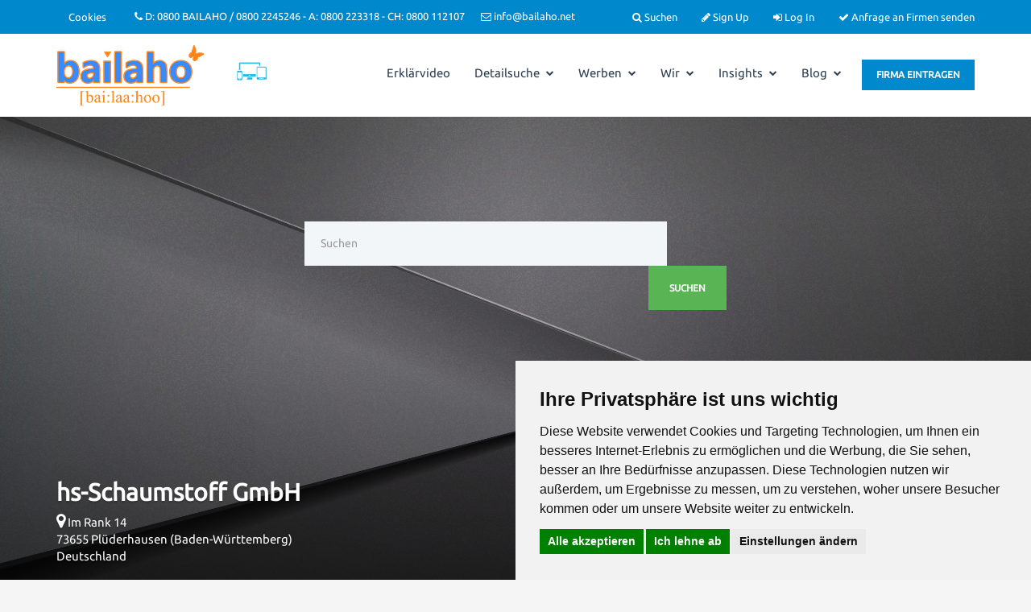

--- FILE ---
content_type: text/html; charset=UTF-8
request_url: https://www.bailaho.de/hs-schaumstoff-gmbh--1343879.html
body_size: 11435
content:
<!DOCTYPE html>
<html dir="ltr" xmlns="http://www.w3.org/1999/xhtml" xml:lang="de" lang="de">
	<head>
		<meta http-equiv="Content-Type" content="text/html; charset=UTF-8" />
		<meta http-equiv="X-UA-Compatible" content="IE=edge">
		<meta name="description" content="hs-Schaumstoff GmbH   in 73655 Plüderhausen Baden-Württemberg Deutschland Firmenprofil Landingpage auf Bailaho.de" />
<meta name="keywords" content="hs-Schaumstoff GmbH   B2B-Suche Firmen Firmensuche Deutschland Baden-Württemberg" />
<meta name="twitter:card" content="summary">
<meta name="twitter:site" content="@bailaho">
<meta name="twitter:title" content="hs-Schaumstoff GmbH  ">
<meta name="twitter:description" content="hs-Schaumstoff GmbH   in 73655 Plüderhausen Baden-Württemberg Deutschland Firmenprofil Landingpage auf Bailaho.de">
<meta property="og:title" content="hs-Schaumstoff GmbH  " />
<meta property="og:type" content="business.business" />
<meta property="og:url" content="https://www.bailaho.de/hs-schaumstoff-gmbh--1343879.html" />
<meta property="og:description" content="hs-Schaumstoff GmbH   in 73655 Plüderhausen Baden-Württemberg Deutschland Firmenprofil Landingpage auf Bailaho.de" />
<meta property="og:site_name" content="Bailaho B2B-Firmensuchmaschine Firmensuche B2B-Suche" />
<meta property="business:contact_data:street_address" content="Im Rank 14" />
<meta property="business:contact_data:locality" content="Plüderhausen" />
<meta property="business:contact_data:region" content="Baden-Württemberg" />
<meta property="business:contact_data:postal_code" content="73655" />
<meta property="business:contact_data:country_name" content="Deutschland" />
<meta property="business:contact_data:phone_number" content="+49 (0)7181-99969-0" />
<meta property="business:contact_data:fax_number" content="" />
<meta property="business:contact_data:website" content="https://www.hs-schaumstoff.com" />		<title>hs-Schaumstoff GmbH  </title>
		<meta name="viewport" content="width=device-width, initial-scale=1.0">
		<link rel="icon" href="https://www.bailaho.de/template/listimia/images/favicon.ico" type="image/x-icon" />
		<link rel="shortcut icon" href="https://www.bailaho.de/template/listimia/images/favicon.ico" type="image/x-icon" />
						<link rel="canonical" href="https://www.bailaho.de/hs-schaumstoff-gmbh--1343879.html" />
		<script type="text/javascript" src="https://www.bailaho.de/includes/jquery/jquery.js"></script>
<script type="text/javascript" src="https://www.bailaho.de/includes/jquery/jquery_custom.js"></script>
<script type="text/javascript" src="https://www.bailaho.de/includes/jquery/magnific_popup/magnific.js"></script>
<script type="text/javascript" src="https://www.bailaho.de/includes/jquery/qTip/jquery_qtip.js"></script>
<script type="text/javascript" src="https://www.bailaho.de/includes/javascript_global.js"></script>
<script type="text/javascript" src="https://www.bailaho.de/template/listimia/javascript.js"></script>
<script type="text/javascript">$(document).ready(function() {$("a.image_group").magnificPopup({type:'image', gallery:{enabled:true}, closeOnContentClick: true });});</script>
<script type="text/javascript" src="https://www.bailaho.de/includes/jquery/plugins/jquery.cookies.js"></script>

    <script type="text/javascript">
    $(document).ready(function(){
        $.ajaxSetup({
            url:"https://www.bailaho.de/ajax.php",
            type:"POST",
            data:{
                pmd_from:"cc246a91a4d921e7dbeaa5381407bdd4"
            }
        });
    });
    </script>
<link rel="apple-touch-icon" sizes="180x180" href="/apple-touch-icon.png">
<link rel="icon" type="image/png" sizes="32x32" href="/favicon-32x32.png">
<link rel="icon" type="image/png" sizes="16x16" href="/favicon-16x16.png">
<link rel="manifest" href="/site.webmanifest">
<link rel="mask-icon" href="/safari-pinned-tab.svg" color="#5bbad5">
<meta name="msapplication-TileColor" content="#ffffff">
<meta name="theme-color" content="#ffffff">

<!-- Cookie Consent by https://www.PrivacyPolicies.com -->
<script type="text/javascript" src="https://www.privacypolicies.com/public/cookie-consent/4.1.0/cookie-consent.js" charset="UTF-8"></script>
<script type="text/javascript" charset="UTF-8">
document.addEventListener('DOMContentLoaded', function () {
cookieconsent.run({"notice_banner_type":"simple","consent_type":"express","palette":"light","language":"de","page_load_consent_levels":["strictly-necessary"],"notice_banner_reject_button_hide":false,"preferences_center_close_button_hide":false,"website_privacy_policy_url":"https://bailaho.de/pages/datenschutzbestimmungen.html","page_refresh_confirmation_buttons":true});
});
</script>

<!-- GMaps -->
<link rel="stylesheet" href="https://www.bailaho.de/assets/js/leaflet/leaflet.css" type="text/css">
<script>
function getCookieValue(a) {
   const b = document.cookie.match('(^|;)\\s*' + a + '\\s*=\\s*([^;]+)');
   return b ? b.pop() : '';
}

var rawValue = getCookieValue("cookie_consent_level");
var decodedValue = decodeURIComponent(rawValue);

const obj = JSON.parse(decodedValue);

if(obj.functionality){
	document.write("<script type=\"text/javascript\" src=\"https://bailaho.de/assets/js/leaflet/leaflet.js\"><\/script>");
}

</script>
<!-- end of GMaps -->

<!-- bailaho -->
<script src="https://www.bailaho.de/includes/ckeditor/ckeditor.js"></script>
<!-- end of bailaho-->
<script type="text/javascript">
//<![CDATA[
$(window).load(function(){$.getScript("https://www.bailaho.de/cron.php?type=javascript");});
//]]>
</script>


    <script type="text/javascript">
    $(document).ready(function(){
        if($.cookie !== undefined) {
            if($(window).width() <= 640) {
                $.cookie('pmd_mobile',1,{path: '/',domain: 'www.bailaho.de',secure: true});
                location.reload(true);
            } else {
                $.cookie('pmd_mobile',0,{path: '/',domain: 'www.bailaho.de',secure: true});
            }
        }
    });
    </script>

		<link rel="stylesheet" href="https://www.bailaho.de/template/listimia/assets/bootstrap/css/bootstrap.min.css" media="screen">
		<link rel="stylesheet" href="https://www.bailaho.de/template/listimia/assets/css/default.min.css" media="screen">
				<link rel="stylesheet" href="https://www.bailaho.de/template/listimia/assets/bootstrap-select/css/bootstrap-select.min.css" media="screen">

		<link href="https://www.bailaho.de/template/listimia/assets/css/fontawesome-all.min.css" rel="stylesheet" integrity="sha384-DNOHZ68U8hZfKXOrtjWvjxusGo9WQnrNx2sqG0tfsghAvtVlRW3tvkXWZh58N9jp" crossorigin="anonymous">
		<link href="https://www.bailaho.de/template/listimia/assets/css/fontawesome.min.css" rel="stylesheet">
		<link href="https://www.bailaho.de/template/listimia/assets/css/googleubuntu.css" rel="stylesheet" type="text/css">
		
		<link rel="stylesheet" type="text/css" href="https://www.bailaho.de/includes/jquery/jquery.css" />
		<link rel="stylesheet" type="text/css" href="https://www.bailaho.de/includes/jquery/qTip/jquery_qtip.css" />
		<link rel="stylesheet" type="text/css" href="https://www.bailaho.de/includes/jquery/dynatree/skin/ui.dynatree.css" />
		<link rel="stylesheet" href="https://www.bailaho.de/template/listimia/assets/css/style.min.css" media="screen">
		<link rel="stylesheet" type="text/css" href="https://www.bailaho.de/includes/jquery/jquery.css" />
<link rel="stylesheet" type="text/css" href="https://www.bailaho.de/template/listimia/css.css" />
<link rel="stylesheet" type="text/css" href="https://www.bailaho.de/includes/jquery/magnific_popup/magnific.css" media="screen" />
<link rel="stylesheet" type="text/css" href="https://www.bailaho.de/includes/jquery/qTip/jquery_qtip.css" />
		 	
		<!--[if lt IE 9]>
		<script src="https://www.bailaho.de/template/listimia/assets/js/html5shiv.js"></script>
		<script src="https://www.bailaho.de/template/listimia/assets/js/respond.js"></script>
		<![endif]-->

		<style>
		body{
						
			background-color: ;
		}
		.features-content .fa{
			color: ;
		}		
		.categories-list:hover {
			background-color: ;
		}

		/* Featured */
		.list-results-item .is-featured-ribbon {
			background-color: ;
		}
		body {
			color: ;
		}
		/* Links */
		a {
			color: ;
		}
		a:hover {
			color: ;
		}
		.listing-nav a:hover h5,
		.listing-nav a:hover i,
		.listing-nav-bot a:hover h5,
		.listing-nav-bot a:hover i{
		   color: ;
		}
	
		/* Selected tabs */
		.centered-tabs .nav.nav-tabs li.active a {
			background-color: ;
		}

		/* Top bar */

		.navbar-inverse {
			background-color: ;
			color: ;
		}
		.navbar-inverse .navbar-text{
			color: ;
		}
		.navbar-inverse a,
		.navbar-inverse .navbar-nav li a{
			color: ;
		}

		/* Main nav */
		.navbar-default .navbar-nav > .active > a,
		.navbar-default .navbar-nav > .active > a:hover,
		.navbar-default .navbar-nav > .active > a:focus {
			color: ;
		}
		.user-dashboard .navbar-default .navbar-nav > li > a:hover,
		.navbar-default .navbar-nav > li > a:hover,
		.navbar-default .navbar-nav > li > a:focus {
		   color: ;
		}
		.dropdown-menu > .active > a,
		.dropdown-menu > .active > a:hover,
		.dropdown-menu > .active > a:focus {
			color: ;
			border-color: ;
		}
		.dropdown-menu > li > a:hover,
		.dropdown-menu > li > a:focus {
			color: ;
		}
		.dropdown-menu {
			border-color: ;
		}	
		/* Footer */

		.footer-top {
			background-color: ;
			color: ;
		}

		.footer-top h4{
			color: ;
		}
		
		.footer-bottom a,
		.footer-top a{
			color: ;
		}		

		.footer-bottom {
			background-color: ;
			color: ;
		}
		
		/* Buttons */
		.btn-success {
			background-color:  !important;
			border-color:  !important;
		}
		.btn-primary,.btn-info,.btn-warning,.btn-danger {
			background-color: ;
			border-color: ;
		}
		.btn:hover {
			background-color: ;
			border-color: ;
		}
		.btn.outline:hover {
			background-color: ;
			border-color: ;
		}
		.btn-default.outline,
		.btn-primary.outline,
		.btn-success.outline,
		.btn-info.outline,
		.btn-warning.outline,
		.btn-danger.outline {
			border-color: ;
			color: ;
		}

		.btn-primary.active, .btn-primary.focus, .btn-primary:active, .btn-primary:focus, .btn-primary:hover, .open>.dropdown-toggle.btn-primary {
			background-color: ;
			border-color: ;
		}
		
		
			*:before, *:after,
			* {
			  -webkit-border-radius: 0 !important;
				 -moz-border-radius: 0 !important;
					  border-radius: 0 !important;
			}

		 
		
					.contact-wrapper .listing-logo,
			.list-results-thumb,
			.panel.listing-box .panel-heading {
				background-size: contain;
			}
				
</style>
		<style>
.collapsible {
  cursor: pointer;
  padding: 18px;
  width: 100%;
  border: none;
  text-align: left;
  outline: none;
  font-size: 15px;
}

.activesm, .collapsible:hover {
}

.collapsible:after {
  content: '\FE40';
  font-weight: bold;
  float: right;
  margin-left: 5px;
}

.activesm:after {
  content: "\FE3F";
}

.contentqr {
  padding: 0 18px;
  max-height: 0;
  overflow: hidden;
  transition: max-height 0.2s ease-out;
}

	/* CSS für das Modal-Styling */
.eintragen_modal {
    display: none;
    position: fixed;
    top: 5%;
    left: 5%;
    width: 90%;
    height: 90%;
    background-color: rgba(0,0,0,0.7);
    z-index: 999;
    justify-content: center;
    align-items: center;
    overflow: auto; 
}

.eintragen-modal-content {
    background-color: #fff;
    padding: 20px;
    border-radius: 5px;
    box-shadow: 0 2px 8px rgba(0,0,0,0.2);
}

.eintragen-close {
    position: absolute;
    top: 10px;
    right: 10px;
    font-size: 24px;
    cursor: pointer;
}


</style>
	</head>  
	<body class="  ">				
										
		<div class="header-wrapper">
			<div class="header ">
				<div class="navbar navbar-inverse header-top">
					<div class="container">
						<ul class="nav navbar-nav navbar-right">
						
								
								<li class="hidden-xs"><a href="#overlay-search"><i class="fa fa-search"></i> Suchen</a></li>
														
							<!-- Account links -->
																							<li><a href="https://www.bailaho.de/members/user_account_add.php"><i class="fa fa-pencil"></i> Sign Up</a></li>
																<li><a href="https://www.bailaho.de/members/index.php"><i class="fa fa-sign-in"></i> Log In</a></li>
															
							<!-- /Account links -->	
							<li><a href="#" id="openModalFindenLink"><i class="fa fa-check"></i> Anfrage an Firmen senden</a></li>
							
										
						</ul>
						<ul class="nav navbar-nav navbar-text navbar-left hidden-xs hidden-sm topnav">
							<li><a href="#" id="open_preferences_center">Cookies</a></li><li><i class="fa fa-phone"></i> D: 0800 BAILAHO / 0800 2245246 - A: 0800 223318 - CH: 0800 112107</li><li><i class="fa fa-envelope-o"></i> info@bailaho.net</li> 
						</ul>
					</div>
				</div>
				<div class="navbar viewport navbar-default sticky-header" role="navigation" style="padding-top: 14px; padding-bottom: 25px;" >
					<div class="container">
						<div class="navbar-header">
							<button type="button" class="navbar-toggle collapsed" data-toggle="collapse" data-target=".navbar-collapse" aria-expanded="false">
							<i class="fa fa-bars fa-fw fa-lg"></i>
							</button>
							<a class="navbar-brand" href="https://www.bailaho.de" style="padding-top: 0px;">
							
															<img class="logo" title="Bailaho Firmensuchmaschine B2B für Deutschland, Österreich, Schweiz" src="https://www.bailaho.de/files/upload/logo.png" alt="Bailaho Firmensuchmaschine B2B für Deutschland, Österreich, Schweiz Firmensuche B2B-Suche Firmen Lieferanten Anbieter">
								
							
							</a>							
						</div>
						<div class="navbar-collapse collapse" aria-expanded="false" style="height: 1px; padding-top: 10px;">
							<div class="navbar-right navbar-btn">
								<a href="#" id="openModalLink"><button class="btn btn-primary">Firma eintragen</button></a>
								
							</div>
							
							<img src="https://www.bailaho.de/images/res-img.png" alt="Firmen B2B Firmensuche Lieferanten Anbieter" height="45px" style="margin-left: 2%;">
							<ul class="nav navbar-nav navbar-right "  style="margin-right: 10px;">
	<li class="">
            <a  target="_blank" href="https://www.youtube-nocookie.com/embed/hxwfZ5byimE">Erklärvideo</a>
        </li><li class="dropdown ">
            <a class="dropdown-toggle" data-toggle="dropdown"  href="https://www.bailaho.de/">Detailsuche <i class="fa fa-chevron-down"></i></a>
        <ul class="dropdown-menu 1"  style="margin-right: 10px;">
	<li class="">
            <a  href="https://www.bailaho.de/search.php">Detail-Suche</a>
        </li><li class="">
            <a  href="https://www.bailaho.de/browse_categories.php">Browse Categories</a>
        </li><li class="">
            <a  href="https://www.bailaho.de/browse_locations.php">Browse Locations</a>
        </li><li class="">
            <a  href="https://www.bailaho.de/events_calendar.php">Event-Termine</a>
        </li></ul></li><li class="dropdown ">
            <a class="dropdown-toggle" data-toggle="dropdown"  href="https://www.bailaho.de/">Werben <i class="fa fa-chevron-down"></i></a>
        <ul class="dropdown-menu 1"  style="margin-right: 10px;">
	<li class="">
            <a  href="https://www.bailaho.de/pages/warum-ein-eintrag-auf-bailaho-wie-bailaho-auch-ihre-firma-im-web-unterstuetzt.html">Warum ein Eintrag auf Bailaho?</a>
        </li><li class="">
            <a  href="https://www.bailaho.de/pages/business-eintrag-firmensuchmaschine-bailaho-b2b-firmensuche-optimierter-unternehmenseintrag.html">Business-Eintrag</a>
        </li><li class="">
            <a  href="https://www.bailaho.de/pages/priority-ranking-optional-firmensuchmaschine-bailaho-firmensuche-b2b.html">Priority-Ranking (optional)</a>
        </li><li class="">
            <a  href="https://www.bailaho.de/pages/produkt-subeintrage-optional-firmensuche-bailaho-firmensuchmaschine-b2b.html">Produkt-Subeinträge (optional)</a>
        </li><li class="">
            <a  href="https://www.bailaho.de/pages/direkt-links-optional.html">Direct Deep-Links (optional)</a>
        </li><li class="">
            <a  href="https://www.bailaho.de/pages/placement---platzierung-erste-ergebnisseite.html">Placement / Platzerung erste Ergebnisseite</a>
        </li><li class="">
            <a  href="https://www.bailaho.de/compare.php">Einträge vergleichen</a>
        </li><li class="">
            <a  href="https://www.bailaho.de/pages/preisliste.html">Preisliste</a>
        </li></ul></li><li class="dropdown ">
            <a class="dropdown-toggle" data-toggle="dropdown"  href="https://www.bailaho.de/pages/uber-uns.html">Wir <i class="fa fa-chevron-down"></i></a>
        <ul class="dropdown-menu 1"  style="margin-right: 10px;">
	<li class="">
            <a  href="https://www.bailaho.de/pages/uber-uns.html">Über Bailaho</a>
        </li><li class="">
            <a  href="https://www.bailaho.de/pages/b2b-portal-fur-zulieferer-lieferanten-hersteller-handler-und-grosshandler.html">Bailaho für Lieferanten</a>
        </li><li class="">
            <a  href="https://www.bailaho.de/pages/b2b-portal-fur-einkaufer-und-beschaffungsprofis.html">Bailaho für Einkäufer</a>
        </li><li class="">
            <a  href="https://www.bailaho.de/pages/anfragen-an-firmen-senden.html">Anfragen an Firmen senden</a>
        </li><li class="">
            <a  href="https://www.bailaho.de/pages/bailaho-bei-anderen.html">Bailaho bei anderen</a>
        </li><li class="">
            <a  href="https://www.bailaho.de/contact.php">Kontakt</a>
        </li></ul></li><li class="dropdown ">
            <a class="dropdown-toggle" data-toggle="dropdown"  href="https://www.bailaho.de/">Insights <i class="fa fa-chevron-down"></i></a>
        <ul class="dropdown-menu 1"  style="margin-right: 10px;">
	<li class="">
            <a  href="https://www.bailaho.de/pages/bailaho-das-b2b-branchenbuch-deutschland-oesterreich-schweiz.html">Bailaho: Das B2B-Branchenbuch</a>
        </li><li class="">
            <a  href="https://www.bailaho.de/pages/bailaho-das-b2b-branchenverzeichnis-deutschland-oesterreich-schweiz.html">Bailaho: Das B2B-Branchenverzeichnis</a>
        </li><li class="">
            <a  href="https://www.bailaho.de/pages/bailaho-das-b2b-firmenverzeichnis.html">Bailaho: Das B2B-Firmenverzeichnis</a>
        </li><li class="">
            <a  href="https://www.bailaho.de/pages/bailaho-das-b2b-portal.html">Bailaho: Das B2B-Portal</a>
        </li><li class="">
            <a  href="https://www.bailaho.de/pages/bailaho-das-b2b-verzeichnis.html">Bailaho: Das B2B-Verzeichnis</a>
        </li><li class="">
            <a  href="https://www.bailaho.de/pages/bailaho-der-b2b-marktplatz-deutschland-oesterreich-schweiz.html">Bailaho: Der B2B-Marktplatz</a>
        </li><li class="">
            <a  href="https://www.bailaho.de/pages/bailaho-die-b2b-firmenauskunft-deutschland-oesterreich-schweiz-b2b.html">Bailaho: Die B2B-Firmenauskunft</a>
        </li><li class="">
            <a  href="https://www.bailaho.de/pages/bailaho-die-b2b-firmendatenbank-deutschland-oesterreich-schweiz.html">Bailaho: Die B2B-Firmendatenbank</a>
        </li><li class="">
            <a  href="https://www.bailaho.de/pages/bailaho-die-b2b-datenbank.html">Bailaho: Die B2B-Datenbank</a>
        </li><li class="">
            <a  href="https://www.bailaho.de/pages/bailaho-die-b2b-plattform-deutschland-oesterreich-schweiz.html">Bailaho: Die B2B-Plattform</a>
        </li><li class="">
            <a  href="https://www.bailaho.de/pages/bailaho-die-firmendatenbank.html">Bailaho: Die Firmendatenbank</a>
        </li><li class="">
            <a  href="https://www.bailaho.de/pages/bailaho-die-anbietersuche-deutschland-oesterreich-schweiz-b2b.html">Bailaho: Die Anbietersuche</a>
        </li><li class="">
            <a  href="https://www.bailaho.de/pages/bailaho-die-lieferantensuche-deutschland-oetserreich-schweiz-b2b.html">Bailaho: Die Lieferantensuche</a>
        </li><li class="">
            <a  href="https://www.bailaho.de/pages/bailaho-die-industriesuchmaschine-deutschland-österreich-schweiz-b2b.html">Bailaho: Die Industriesuchmaschine</a>
        </li><li class="">
            <a  href="https://www.bailaho.de/pages/bailaho-b2b-marketing.html">Bailaho: B2B-Marketing</a>
        </li><li class="">
            <a  href="https://www.bailaho.de/pages/bailaho-b2b-networking.html">Bailaho: B2B-Networking</a>
        </li><li class="">
            <a  href="https://www.bailaho.de/pages/bailaho-b2b-publishing-deutschland-oesterreich-schweiz.html">Bailaho: B2B-Publishing</a>
        </li><li class="">
            <a  href="https://www.bailaho.de/firmen">SEO-Blog</a>
        </li><li class="">
            <a  href="https://www.bailaho.de/pages/firmen-d.html">Firmen</a>
        </li><li class="">
            <a  href="https://www.bailaho.de/pages/b2b-firmen-firmensuche-portal-plattform.html">Firmen1</a>
        </li><li class="">
            <a  href="https://www.bailaho.de/pages/b2b-firmen-2.html">Firmen2</a>
        </li><li class="">
            <a  href="https://www.bailaho.de/pages/firmen-3.html">Firmen3</a>
        </li><li class="">
            <a  href="https://www.bailaho.de/pages/firmen-finden-deutschland.html">Firmen finden</a>
        </li><li class="">
            <a  href="https://www.bailaho.de/pages/firmen-b2b-in-deutschen-bundeslandern-deutschland.html">Firmen suchen und finden</a>
        </li></ul></li><li class="dropdown ">
            <a class="dropdown-toggle" data-toggle="dropdown"  href="https://www.bailaho.de/">Blog <i class="fa fa-chevron-down"></i></a>
        <ul class="dropdown-menu 1"  style="margin-right: 10px;">
	<li class="">
            <a  href="https://www.bailaho.de/blog/category/news-magazin-3.html">News / Magazin</a>
        </li><li class="">
            <a  href="https://www.bailaho.de/blog/category/aus-dem-internet-netzfunde-4.html">Aus dem Web / Netzfunde</a>
        </li><li class="">
            <a  href="https://www.bailaho.de/blog/category/pressemitteilungen-firmen-auf-bailaho-b2b-firmensuchmaschine-2.html">Pressemitteilungen Firmen</a>
        </li><li class="">
            <a  href="https://www.bailaho.de/blog/category/pressemitteilungen-firmensuchmaschine-bailaho-1.html">Pressemitteilungen Bailaho</a>
        </li><li class="">
            <a  href="https://www.bailaho.de/blog.php">Blog gesamt</a>
        </li></ul></li></ul>							<div class="visible-xs">
								<form action="https://www.bailaho.de/search_results.php" method="get" class="navbar-form navbar-left" role="search">
	<div class="form-group">
		<input type="text" class="form-control " value="" id="keyword_collapsed" name="keyword" placeholder="Suchen" />
	</div>
	<div class="form-group">
		<button type="submit" class="btn btn-primary" id="submit_search_collapsed" name="submit_search">Suchen</button>
	</div>
</form>							</div>
						</div>
						
					</div>
				</div>
			</div>
		</div>
<div class="container-fluid listing-default">
	<div class="row">
		<div class="">
			<div class="">
											
				<div itemscope itemtype="http://schema.org/LocalBusiness">
    <div class="listing-hero" alt="hs-Schaumstoff GmbH   Firma Firmen Firmensuche B2B-Suche" style="background-image: url(/img/greybackground.jpg);">
<div class="hidden-xs" style="width: 41%;margin: auto;">
			<form action="/search_results.php" method="get" class="form-inline" role="search" style="width: fit-content; width: -moz-fit-content; margin: auto;display: block;position: inherit;">
				<div class="form-group" style="">
					<input type="text" class="form-control " value="" id="keyword" name="keyword" placeholder="Suchen" data-original-title="" title="" style="width: 450px;margin: auto;position: relative;top: 130px;margin-right: 5px;height: 55px;border-left-width: 0px;border-right-width: 0px;padding-left: 20px;padding-right: 20px;display: inline-block;">
				<button type="submit" class="btn btn-primary btn-success" id="submit_search" name="submit_search" style="width: 97px;/* margin: auto; */position: relative;top: 130px;display: inline;float: right;height: 55px;padding-bottom: 0px;padding-top: 0px;display: inline-block;">Suchen</button></div>
			</form>
		</div>
		<style>


.listing-hero-left {
	padding-top: 0px;
}

@media screen and (min-width:992px) {
	.listing-hero-left {
		padding-top: 160px;
	}
}

</style>
	<div class="listing-hero-shadow">
		<div class="container">
			<div class="row" >				
				<div class="listing-hero-left col-md-6 col-sm-12" >
					<h1><span itemprop="name">hs-Schaumstoff GmbH  </span>
											</h1>
									
					<div class="clearfix"> </div>
					<!-- Address START -->
					<div itemprop="location" itemscope itemtype="http://schema.org/Place">
						<div itemprop="geo" itemscope itemtype="http://schema.org/GeoCoordinates">
							<span itemprop="latitude" content=""></span>
							<span itemprop="longitude" content=""></span>
						</div>
					</div>
					<div class="space10"></div>
					<span><div itemprop="address" itemscope itemtype="http://schema.org/PostalAddress" class="lalal">
    <i style="vertical-align: baseline;" class="fa fa-map-marker fa-lg"></i>
            <span itemprop="streetAddress">
            Im Rank 14                    </span>
        <br> <span itemprop="postalCode">73655</span>     <span itemprop="addressLocality">Plüderhausen</span>     <span itemprop="addressRegion">(Baden-Württemberg)</span><br>
    <span itemprop="addressCountry">Deutschland</span></div></span>
					<!-- Address END -->
					<ul class="breadcrumb hidden-xs">
	<!--<li style="display: inline;"><i class="glyphicon glyphicon-home"></i> <a href="https://www.bailaho.de">Home</a></li> -->
			<li style="display: inline;">
				<span itemscope itemtype="http://data-vocabulary.org/Breadcrumb">
		<a itemprop="url" href="https://www.bailaho.de/b2b-firmensuche-firmen/b2b-suche-firmen-firmensuche/">
		<span itemprop="title">B2B-Suche Firmen Firmensuche</span>
		</a>
		</span>
			</li>
		<li style="display: inline;">
				hs-Schaumstoff GmbH  			</li>
		</ul>				</div>
				<div class="listing-hero-right col-md-6 col-sm-12" >
					<div>
						<div style="display: inline-flex;height: 240px; width: 240px;margin: 0 15px 0 0;">
							<div class="listing-logo" style="background-image:url('img/nologo.jpg');background-size: contain;background-position: center center;background-repeat: no-repeat;height: 240px;border: solid 1px white;padding: 5px;background-origin: content-box;background-color: white;width: 240px;display: block;margin: auto;">
							</div>
						</div>
																	</div>
					
										<!-- Visit website START -->
												
							<a rel="nofollow" class="btn btn-success"  onclick="$.ajax({async: false, cache: false, timeout: 30000, data: ({ action: 'add_click', id: 1343879 })});" itemprop="url" href="https://www.hs-schaumstoff.com" target="_blank" id="listing_www" content="https://www.hs-schaumstoff.com"><i class="fa fa-globe"></i>  Website besuchen</a>
						
					<!-- Visit website END -->
													
				</div>
			</div>
		</div>
	</div>
</div><!-- listing nav -->
<div class="content-box">
	<div class="container">
		<div class="btn-group btn-group-justified listing-nav">
			<a href="#listing_details" class="btn">
				<i class="fa fa-file-text-o"></i>				
				<h5 class="hidden-xs hidden-sm">Details zu Firma hs-Schaumstoff GmbH  </h5>
			</a>
			            																	</div>
	</div>
</div>
<!-- /listing nav -->

<div class="container">
		<div class="row row-spaced">
			<div class="col-md-7 clearfix">
				<div id="listing_images" class="panel panel-default">
					<div class="space10">
					</div>
					
					<div id="listing_details" class="panel-heading">
						<h2 class="panel-title"><i class="fa fa-file-text-o fa-lg"></i>Details zu Firma hs-Schaumstoff GmbH  						</h2>
					</div>
					<div class="panel-body">
						<div itemprop="description" content="Diese Firma hat (noch) keine Beschreibung publiziert.">Diese Firma hat (noch) keine Beschreibung publiziert. Besuchen Sie bitte die Website der Firma für weitere Informationen.</div>
						
					</div>
					</div>	
						<div style="background-color: #0089CC;">						
							<a rel="nofollow" class="btn btn-primary" style="display: block;margin-bottom:  30px;border-radius:  0;font-size: 50px;text-transform:  unset;line-height: 2em;"  onclick="$.ajax({async: false, cache: false, timeout: 30000, data: ({ action: 'add_click', id: 1343879 })});" itemprop="url" href="https://www.hs-schaumstoff.com" target="_blank" id="listing_www" content="https://www.hs-schaumstoff.com">zur Website</a>
					</div>				
                                        
				                <div class="panel panel-default">
                    
                    <div class="panel-default" style="padding-top:10px;">

								<h3>hs-Schaumstoff GmbH   in 73655 Plüderhausen</h3><p>Kostenloser Eintrag der Firma hs-Schaumstoff GmbH   aus 73655 Plüderhausen in der B2B-Firmensuche Bailaho.</p>							
                    </div>
                </div>
    						</div>

			
			<div class="col-md-5">
				<div class="contact-wrapper panel panel-default">
	<div class="panel-body">
		<div class="space10"></div>
		<div class="row" style="display: none;">
						<div class="col-lg-12 col-md-12 col-sm-12">
								<div class="no-img text-center"></div>
							</div>
				
					<div class="space10"></div>
					<div class="space10"></div>
					
					<div class="space10"></div>
					<div class="space10"></div>
					</div>
		<div class="row">

			<div class="col-lg-12 col-md-12 col-sm-12">
				
				<div class="contact-inner">
					<span itemprop="name" style="/*font-size: 20px;*/ display: unset; margin: auto; width: 60%; font-weight: bold;">hs-Schaumstoff GmbH  </span>
					<div class="contact-item">
						<!-- <div class="space10"></div> -->
						<span style="display: inline-flex; margin: auto; "><div itemprop="address" itemscope itemtype="http://schema.org/PostalAddress" class="lalal">
    <i style="vertical-align: baseline;" class="fa fa-map-marker fa-lg"></i>
            <span itemprop="streetAddress">
            Im Rank 14                    </span>
        <br> <span itemprop="postalCode">73655</span>     <span itemprop="addressLocality">Plüderhausen</span>     <span itemprop="addressRegion">(Baden-Württemberg)</span><br>
    <span itemprop="addressCountry">Deutschland</span></div></span>
					</div>
										
					
                    					
					
                                                                    <div class="contact-item">
                        	<i class="fa fa-phone"></i>
                        	<a id="phone_view" href="#">Tel.-Nr. anzeigen</a>
                        	<a id="phone" href="tel:+49 (0)7181-99969-0" class="hidden"><span itemprop="telephone">+49 (0)7181-99969-0</span></a>
                        	
                        	                        </div>
                        <script type="text/javascript">
                        $(document).ready(function() {
                            $("#phone_view").click(function(e) {
                                e.preventDefault();
                                $.ajax({
                                    data: ({
                                        action: 'statistic',
                                        type: 'listing_phone_view',
                                        type_id: 1343879                                    }),
                                    success: function(phone) {
                                        $("#phone_view").hide();
                                        $("#phone").removeClass('hidden');
                                    }
                                });
                            });
                        });
                        </script>
                                            
                    										
					                    										<div class="contact-item">
						<i class="fa fa-globe"></i>
						<a rel="nofollow"  onclick="$.ajax({async: false, cache: false, timeout: 30000, data: ({ action: 'add_click', id: 1343879 })});" itemprop="url" href="https://www.hs-schaumstoff.com" target="_blank" id="listing_www" content="https://www.hs-schaumstoff.com"><span>Website besuchen</span></a>
					</div>
										
                       
                    
									</div>
			</div>
								
			<div class="col-lg-12">
						</div>
			
		</div>
	</div>
</div>

<div class="panel panel-default" style="display: none;">
	<div class="panel-heading">
		<h3 class="panel-title"><i class="fa fa-link fa-lg"></i>Social Media Profile</h3>
	</div>
	<ul class="list-group">
			</ul>
</div>


            




	

                
<div class="panel panel-default" style="display: none;">
	<div class="panel-heading">
		<h3 class="panel-title"><i class="fa fa-list fa-lg"></i>QR-Code</h3>
	</div>
	<div class="panel-body">
		<div class="row">
			<div class="col-sm-8">
				<strong>Weitere Kategorien:</strong><br />
								<div class="other-cat btn btn-xs btn-default">
					<i class="fa fa-folder-open"></i>
					<a href="https://www.bailaho.de/b2b-firmensuche-firmen/b2b-suche-firmen-firmensuche/">B2B-Suche Firmen Firmensuche</a>				</div>
							</div>
				

		</div>
			
        			 	<div class="space20"></div>
	             <strong>Ähnliche Einträge:</strong><br />
	             					 <div class="other-cat btn btn-xs btn-default" style="display: inline-block;"> 
						<a href="https://www.bailaho.de/mw-schaumstoff-ag-schaumstoff-verpackungen-koffereinlagen--1576218.html">MW Schaumstoff AG</a> 
					 </div>                                                   
	        	 					 <div class="other-cat btn btn-xs btn-default" style="display: inline-block;"> 
						<a href="https://www.bailaho.de/hkr-schaumstoff-gmbh-1383391.html">HKR Schaumstoff GmbH</a> 
					 </div>                                                   
	        	 					 <div class="other-cat btn btn-xs btn-default" style="display: inline-block;"> 
						<a href="https://www.bailaho.de/schaumstoff-harti-ag-1211623.html">Schaumstoff Härti AG</a> 
					 </div>                                                   
	        	 					 <div class="other-cat btn btn-xs btn-default" style="display: inline-block;"> 
						<a href="https://www.bailaho.de/kfm-schaumstoff-gmbh--1299782.html">KFM Schaumstoff GmbH  </a> 
					 </div>                                                   
	        	 					 <div class="other-cat btn btn-xs btn-default" style="display: inline-block;"> 
						<a href="https://www.bailaho.de/aprithan-schaumstoff-gmbh--1334513.html">Aprithan Schaumstoff GmbH  </a> 
					 </div>                                                   
	        	                         
        		<!-- /row -->
	</div>
</div>



    
<!-- Blog posts -->
<!-- /Blog posts --> 

<!-- ÄNLICHE EINTRÄGE WIDGET -->
        			<div class="panel panel-default visible-lg">
						<div class="panel-heading">
							<h3 class="panel-title"><i class="fas fa-columns" style="font-size: 24px;"></i> Ähnliche Einträge</h3>
						</div>
						<div class="panel-body">
							<div class="row" style="margin-right: 0px; margin-left: 0px;">
	    		         											 <div class="other-cat btn btn-xs btn-default" style="display: inline-block; background-color:#0089cc; border-color:#0089cc;"> 
										<a href="https://www.bailaho.de/mw-schaumstoff-ag-schaumstoff-verpackungen-koffereinlagen--1576218.html" title="Diese Firma kommt eventuell auch infrage: MW Schaumstoff AG aus 6010 Kriens.">MW Schaumstoff AG</a> 
							 		</div>                                                   
	    		    	 											 <div class="other-cat btn btn-xs btn-default" style="display: inline-block; background-color:#0089cc; border-color:#0089cc;"> 
										<a href="https://www.bailaho.de/hkr-schaumstoff-gmbh-1383391.html" title="Diese Firma kommt eventuell auch infrage: HKR Schaumstoff GmbH aus 56235 Ransbach-Baumbach.">HKR Schaumstoff GmbH</a> 
							 		</div>                                                   
	    		    	 											 <div class="other-cat btn btn-xs btn-default" style="display: inline-block; background-color:#0089cc; border-color:#0089cc;"> 
										<a href="https://www.bailaho.de/schaumstoff-harti-ag-1211623.html" title="Diese Firma kommt eventuell auch infrage: Schaumstoff Härti AG aus 8408 Winterthur.">Schaumstoff Härti AG</a> 
							 		</div>                                                   
	    		    	 											 <div class="other-cat btn btn-xs btn-default" style="display: inline-block; background-color:#0089cc; border-color:#0089cc;"> 
										<a href="https://www.bailaho.de/kfm-schaumstoff-gmbh--1299782.html" title="Diese Firma kommt eventuell auch infrage: KFM Schaumstoff GmbH   aus 96487 Dörfles-Esbach.">KFM Schaumstoff GmbH  </a> 
							 		</div>                                                   
	    		    	 											 <div class="other-cat btn btn-xs btn-default" style="display: inline-block; background-color:#0089cc; border-color:#0089cc;"> 
										<a href="https://www.bailaho.de/aprithan-schaumstoff-gmbh--1334513.html" title="Diese Firma kommt eventuell auch infrage: Aprithan Schaumstoff GmbH   aus 73453 Abtsgmünd.">Aprithan Schaumstoff GmbH  </a> 
							 		</div>                                                   
	    		    	 									</div>
						</div>
					</div>
								<!-- ÄNLICHE EINTRÄGE WIDGET -->
    
<!-- Call Phone Modal -->
<div id="callPhone" class="modal fade">
    <div class="modal-dialog">
        <div class="modal-content">
            <div class="modal-header">
                <button type="button" class="close" data-dismiss="modal" aria-hidden="true">&times;</button>
                <h4 class="modal-title">Call hs-Schaumstoff GmbH  </h4>
            </div>
            <div class="modal-body">
				<div id="call_result" style="display: none;"></div>
				<div id="call_form">
					<p>Bitte IHRE Telefonnummer mit Ländervorwahl eingeben und den Call-Button klicken. Eine Verbindung zum gewünschten Unternehmen wird dann aufgebaut.</p>
					<p>Number: <input type="text" class="form-control" id="call_number" placeholder="xxx-xxx-xxxx"></p>
					<p class="text-muted">Es entstehen Ihnen KEINE Kosten für das Telefonat.</p>
					<button class="btn btn-primary" id="call_send">Call</button>
				</div>
            </div>
            <div class="modal-footer">
                <button type="button" class="btn btn-primary" data-dismiss="modal">Close</button>
            </div>
        </div>
    </div>
</div>		
			</div>
		</div>
	</div>
</div>

<div class="container">
	<div class="btn-group btn-group-justified listing-nav-bot">
				            
											
		<a rel="nofollow"  href="https://www.bailaho.de/contact.php?id=1343879" class="btn" data-toggle="tooltip" data-placement="top" data-original-title="Änderung vorschlagen">
			<i class="fa fa-flag-o"></i>
			<h5 class="hidden-xs hidden-sm">Änderung vorschlagen</h5>
		</a>
			</div>
	<div class="space10"></div>
</div>


<!-- Send to phone Modal -->
<div id="SendToPhone" class="modal fade">
    <div class="modal-dialog">
        <div class="modal-content">
            <div class="modal-header">
                <button type="button" class="close" data-dismiss="modal" aria-hidden="true">&times;</button>
                <h4 class="modal-title">per SMS versenden</h4>
            </div>
            <div class="modal-body">
				<div id="send_to_phone_result" style="display: none;"></div>
				<div id="send_to_phone_form">
					<p>Rufnummer mit Ländervorwahl des Mobiltelefons eingeben, auf das die Eintragsdetails gesendet werden sollen.</p>
					<p>Number: <input type="text" class="form-control" id="send_to_phone_number" placeholder="xxx-xxx-xxxx"></p>
					<p class="text-muted">Es entstehen Ihnen KEINE Kosten für das Telefonat.</p>
					<button class="btn btn-primary" id="send_to_phone_send">Send</button>
				</div>
            </div>
            <div class="modal-footer">
                <button type="button" class="btn btn-primary" data-dismiss="modal">Close</button>
            </div>
        </div>
    </div>
</div>
<div class="contact-item" style="float: right;">
<a href="https://bailaho.de/cp/admin_listings.php?action=edit&id=1343879" title="CP"><i class="far fa-circle"></i></a>
</div>							</div>
					</div>
					<div class="">
							</div>
			</div>
</div>
<div class="footer-top">
	<div class="container">
		<div class="row">
			<div class="col-sm-12 col-md-6">
<p><img height="42px" width="166px" alt="Firma hs-Schaumstoff GmbH  &nbsp;73655&nbsp;Plüderhausen B2B-Firmensuche Firmen Lieferanten Anbieter" class="img-responsive" src=https://www.bailaho.de/files/upload/logo.png />

<h2><span style="color: #d1cfcf;">hs-Schaumstoff GmbH  &nbsp;aus&nbsp;73655&nbsp;Plüderhausen &nbsp;</span></h2>

<h3><span style="color: #d1cfcf;">Anbieter von   in Plüderhausen</span></h3>

Firma hs-Schaumstoff GmbH   aus 73655&nbsp;Plüderhausen ist Anbieter für  . Nehmen Sie Kontakt mit dieser Firma auf: Senden Sie eine Anfrage über unser <a href="https://www.bailaho.de/hs-schaumstoff-gmbh--1343879/send-message.html">Kontaktformular</a> oder rufen Sie die Firma an unter Telefonnummer +49 (0)7181-99969-0.

<h3><span style="color: #d1cfcf;">  </span></h3>

Anbieter von  : Firma hs-Schaumstoff GmbH   aus 73655&nbsp;Plüderhausen. Besuchen Sie die Website der Firma oder senden Sie eine Anfrage und fordern Sie ein Angebot an.

<h3><span style="color: #d1cfcf;">Kontakt mit dieser Firma knüpfen</span></h3>

Kontakt zu Firma hs-Schaumstoff GmbH   : Der B2B-Marktplatz Bailaho bildet ein großes Netzwerk in der deutschsprachigen Industrie. Firmen wie die Firma hs-Schaumstoff GmbH  , die sich mit einem Eintrag mit Firmenprofil und Landingpage auf dem B2B-Portal von Bailaho umfangreich präsentiert, kann über die B2B-Plattform von Bailaho auch gleich mit einer Anfrage kontaktiert werden.				<ul class="footer-social">
					
				</ul>
			</div>
			<hr class="visible-xs">
			<div class="col-sm-12 col-md-4">
				<h4></h4>
				<ul class="adress-list">
									<h3><span style="color: #d1cfcf;">Hinweis</span></h3>
Diese Website richtet sich ausschließlich an Gewerbetreibende. Es gelten unsere AGB, Datenschutzbestimmungen und Nutzungsbedingungen.				</ul>
			</div>
			<hr class="visible-xs">
			<div class="col-sm-12 col-md-2">
				<h4>About</h4>
				<ul class="list-group" style="padding-left: 0; list-style: none;">
					<li><a href="https://www.bailaho.de/pages/uber-uns.html" title="Anbieter Lieferanten Firmen finden mit Bailaho">Über uns</a></li><li><a href="https://www.bailaho.de/compare.php" title="Lieferanten Anbieter Firmen finden mit Bailaho">Firma eintragen</a></li><li><a href="https://www.bailaho.de/contact.php" title="Firmen Anbieter Lieferanten finden mit Bailaho">Email an Bailaho</a></li><li><a href="https://www.bailaho.de/members/user_contact_requests.php?action=add" title="Anbieter Lieferanten Firmen suchen mit Bailaho">Anfrage an Firmen</a></li><li><a href="https://www.bailaho.de/pages/preisliste.html" title="Lieferanten Anbieter suchen mit Bailaho">Preisliste</a></li><li><a href="https://www.bailaho.de/pages/datenschutzbestimmungen.html" title="">Datenschutz</a></li><li><a href="https://www.bailaho.de/pages/impressum.html" title="">Impressum</a></li><li><a href="https://www.bailaho.de/pages/agb.html" title="">AGB</a></li><li><a href="https://www.bailaho.de/sitemap.php" title="">Sitemap</a></li><li><a href="https://www.bailaho.de/firmen" title="">SEO-Blog</a></li>
<p>				</ul>
				
				
			</div>
		</div>
	</div>
</div>
<!-- Overlay search -->
	<div id="overlay-search">
		<button type="button" class="close">x</button>
<div class="space200 hidden-xs"></div>
<form action="https://www.bailaho.de/search_results.php" method="get" class="form-inline" role="search">
	<div class="search-results-form">
		<div class="container">
			<div class="row">
				<div class="col-md-9 form-group">
					<input type="text" class="form-control " value="" id="keyword" name="keyword" placeholder="Suchen" />
				</div>
				
				<div class="col-md-3 form-group"> 
					<select class="selectpicker select-default form-control select-location" id="location_id" name="location_id" data-show-subtext="true" data-live-search="true">
            <option value=""></option>
        <option value="8">
        Deutschland    </option>
    <option value="16">
        Schweiz    </option>
    <option value="15">
        Österreich    </option>
    <option value="61">
        Belgien    </option>
    <option value="62">
        Frankreich    </option>
    <option value="66">
        Nicht-EU    </option>
    <option value="60">
        Niederlanden    </option>
    <option value="63">
        Polen    </option>
    <option value="65">
        Restliche EU    </option>
    <option value="64">
        Tschechien    </option>
</select>				</div>
			</div>
		
			<div class="row">
				<div class="col-md-12">
					<button type="submit" class="btn btn-primary btn btn-success btn-block" id="submit_search" name="submit_search">Suchen</button>				</div>
			</div>		
		</div>
	</div>
</form>
<div class="space20"></div>
<div class="text-center" ><a href="https://www.bailaho.de/search.php">Advanced search</a></div> 


	</div>
<!-- /Overlay search -->


<div id="eintragen_modal" class="eintragen_modal">
        <div class="eintragen-modal-content">
            <!-- Hier wird der Inhalt geladen -->
        </div>
        <span class="eintragen-close" id="closeModalBtn">&times;</span>
    </div>
    
    
	
<!-- /Firma eintragen Overlay -->

<div class="footer-bottom">
	<div class="container-fluid text-center">
		<p style="font-size: 19px; margin-top: 5px;">Made with <img width="19px" src="https://www.bailaho.de/images/anbieter-lieferanten-hersteller-grosshaendler-haendler-produzenten-dienstleister.png" alt="Hersteller Lieferanten Anbieter Großhändler Händler Firmen B2B Firmensuche Lieferant"> in Germany</p>
<p>&nbsp;</p><p>
	
	</div>
</div>
	<a href="#" class="back-to-top"><i class="fa fa-arrow-up" aria-hidden="true"></i></a>


<script src="/assets/js/modal.js"></script>


	<noscript><img src="https://www.bailaho.de/cron.php?type=image" alt="" /></noscript>

<script src="https://www.bailaho.de/template/listimia/assets/bootstrap/js/bootstrap.min.js"></script>
<script src="https://www.bailaho.de/template/listimia/assets/bootstrap-select/js/bootstrap-select.min.js"></script>
<script src="https://www.bailaho.de/template/listimia/assets/bootstrap-select/js/i18n/defaults-de_DE.min.js"></script>


	<script type="text/javascript">
		// Div Resizing
		function resizeDivs() {
			var slave = document.getElementById('slave-div').offsetHeight;
			var master = document.getElementById('master-div').offsetHeight;
			if (master > slave) {
				slave = master;
				document.getElementById('slave-div').style.height = document.getElementById('master-div').style.height = slave + 'px'
			} else {
				master = slave;
				document.getElementById('master-div').style.height = document.getElementById('slave-div').style.height = master + 'px'
			}
		}
		window.onload = resizeDivs;
	</script>

<script type="text/javascript">
  // Select picker adjustment
  $('.selectpicker.select-category').selectpicker({
      title: 'Kategorien zur Firmensuche'
  });
    $('.selectpicker.select-location').selectpicker({
      title: 'Locations zur Firmensuche'
  });
</script>

<script type="text/javascript">
	// Overlay search
	$(function () {
		$('a[href="#overlay-search"]').on('click', function(event) {
			event.preventDefault();
			$('#overlay-search').addClass('open');
			$('#overlay-search > form > input[type="search"]').focus();
		});

		$('#overlay-search, #overlay-search button.close').on('click keyup', function(event) {
			if (event.target == this || event.target.className == 'close' || event.keyCode == 27) {
				$(this).removeClass('open');
			}
		});

	});
</script>

<script type="text/javascript">
	// Overlay search
	$(function () {
		$('a[href="#firma-eintragen"]').on('click', function(event) {
			event.preventDefault();
			$('#firma-eintragen').addClass('open');
			$('#firma-eintragen > form > input[type="search"]').focus();
		});

		$('#firma-eintragen, #firma-eintragen button.close').on('click keyup', function(event) {
			if (event.target == this || event.target.className == 'close' || event.keyCode == 27) {
				$(this).removeClass('open');
			}
		});

	});
</script>

	<script type="text/javascript">
	// handles the carousel thumbnails
	$('[id^=carousel-selector-]').click( function(){
	  var id_selector = $(this).attr("id");
	  var id = id_selector.substr(id_selector.length -1);
	  id = parseInt(id);
	  $('#myCarousel').carousel(id);
	  $('[id^=carousel-selector-]').removeClass('selected');
	  $(this).addClass('selected');
	});

	// when the carousel slides, auto update
	$('#myCarousel').on('slid.bs.carousel', function (e) {
	  var id = $('.item.active').data('slide-number');
	  id = parseInt(id);
	  $('[id^=carousel-selector-]').removeClass('selected');
	  $('[id=carousel-selector-'+id+']').addClass('selected');
	});

	// Tooltip
	$(function() {
		$('[data-toggle=tooltip]').tooltip({
			trigger: 'hover',
			container: 'body'
		})
	});
	</script>



<script type="text/javascript">
	// Back to top button
	var amountScrolled = 300;

	$(window).scroll(function() {
		if ( $(window).scrollTop() > amountScrolled ) {
			$('a.back-to-top').fadeIn('slow');
		} else {
			$('a.back-to-top').fadeOut('slow');
		}
	});

	$('a.back-to-top').click(function() {
		$('html, body').animate({
			scrollTop: 0
		}, 700);
		return false;
	});
</script>
<script type="text/javascript">
	$(document).ready(function () {
    $('.nav-toggle').click(function () {
        var collapse_content_selector = $(this).attr('href');
        var toggle_switch = $(this);
        $(collapse_content_selector).toggle(function () {
            if ($(this).css('display') == 'none') {
                toggle_switch.html('Mehr...');
            } else {
                toggle_switch.html('Weniger...');
            }
        });
    });

});
</script>
<script>
	$(function() {
		$('.lazy').Lazy();
    });
</script>
<script>
var coll = document.getElementsByClassName("collapsible");
var i;

for (i = 0; i < coll.length; i++) {
  coll[i].addEventListener("click", function() {
    this.classList.toggle("activesm");
    var contentqr = this.nextElementSibling;
    if (contentqr.style.maxHeight){
      contentqr.style.maxHeight = null;
    } else {
      contentqr.style.maxHeight = contentqr.scrollHeight + "px";
    } 
  });
}
</script>

</body>
</html>


--- FILE ---
content_type: application/javascript
request_url: https://www.bailaho.de/template/listimia/assets/bootstrap-select/js/i18n/defaults-de_DE.min.js
body_size: 415
content:
/*!
 * Bootstrap-select v1.10.0 (http://silviomoreto.github.io/bootstrap-select)
 *
 * Copyright 2013-2016 bootstrap-select
 * Licensed under MIT (https://github.com/silviomoreto/bootstrap-select/blob/master/LICENSE)
 */
!function(a,b){"function"==typeof define&&define.amd?define(["jquery"],function(a){return b(a)}):"object"==typeof exports?module.exports=b(require("jquery")):b(jQuery)}(this,function(a){!function(a){a.fn.selectpicker.defaults={noneSelectedText:"Bitte wählen...",noneResultsText:"Keine Ergebnisse für {0}",countSelectedText:"{0} von {1} ausgewählt",maxOptionsText:["Limit erreicht ({n} {var} max.)","Gruppen-Limit erreicht ({n} {var} max.)",["Eintrag","Einträge"]],multipleSeparator:", "}}(a)});